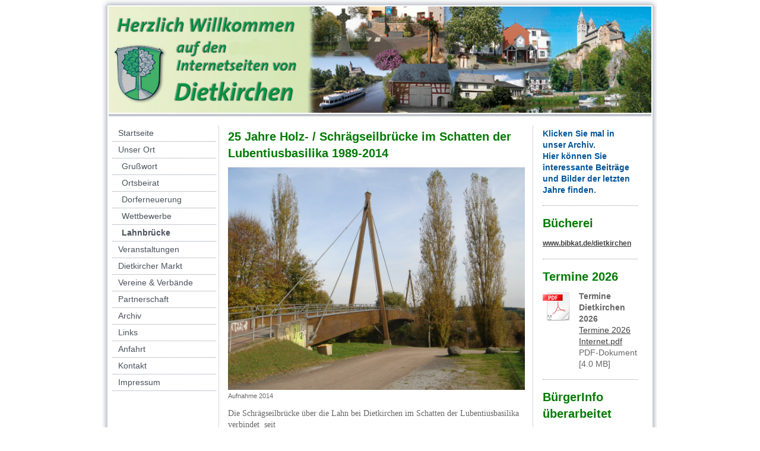

--- FILE ---
content_type: text/html; charset=UTF-8
request_url: http://www.dietkirchen.de/unser-ort/lahnbr%C3%BCcke/
body_size: 7728
content:
<!DOCTYPE html>
<html lang="de"  ><head prefix="og: http://ogp.me/ns# fb: http://ogp.me/ns/fb# business: http://ogp.me/ns/business#">
    <meta http-equiv="Content-Type" content="text/html; charset=utf-8"/>
    <meta name="generator" content="IONOS MyWebsite"/>
        
    <link rel="dns-prefetch" href="//cdn.website-start.de/"/>
    <link rel="dns-prefetch" href="//104.mod.mywebsite-editor.com"/>
    <link rel="dns-prefetch" href="https://104.sb.mywebsite-editor.com/"/>
    <link rel="shortcut icon" href="http://www.dietkirchen.de/s/misc/favicon.png?1336330952"/>
        <link rel="apple-touch-icon" href="http://www.dietkirchen.de/s/misc/touchicon.png?1610015740"/>
        <title>Dietkirchen - Lahnbrücke</title>
    
    

<meta name="format-detection" content="telephone=no"/>
        <meta name="description" content="Holzbrücke"/>
            <meta name="robots" content="index,follow"/>
        <link href="http://www.dietkirchen.de/s/style/layout.css?1707417183" rel="stylesheet" type="text/css"/>
    <link href="http://www.dietkirchen.de/s/style/main.css?1707417183" rel="stylesheet" type="text/css"/>
    <link href="http://www.dietkirchen.de/s/style/font.css?1707417183" rel="stylesheet" type="text/css"/>
    <link href="//cdn.website-start.de/app/cdn/min/group/web.css?1763478093678" rel="stylesheet" type="text/css"/>
<link href="//cdn.website-start.de/app/cdn/min/moduleserver/css/de_DE/common,shoppingbasket?1763478093678" rel="stylesheet" type="text/css"/>
    <link href="https://104.sb.mywebsite-editor.com/app/logstate2-css.php?site=471660286&amp;t=1768946686" rel="stylesheet" type="text/css"/>

<script type="text/javascript">
    /* <![CDATA[ */
var stagingMode = '';
    /* ]]> */
</script>
<script src="https://104.sb.mywebsite-editor.com/app/logstate-js.php?site=471660286&amp;t=1768946686"></script>
    <script type="text/javascript">
    /* <![CDATA[ */
    var systemurl = 'https://104.sb.mywebsite-editor.com/';
    var webPath = '/';
    var proxyName = '';
    var webServerName = 'www.dietkirchen.de';
    var sslServerUrl = 'https://ssl.kundenserver.de/www.dietkirchen.de';
    var nonSslServerUrl = 'http://www.dietkirchen.de';
    var webserverProtocol = 'http://';
    var nghScriptsUrlPrefix = '//104.mod.mywebsite-editor.com';
    var sessionNamespace = 'DIY_SB';
    var jimdoData = {
        cdnUrl:  '//cdn.website-start.de/',
        messages: {
            lightBox: {
    image : 'Bild',
    of: 'von'
}

        },
        isTrial: 0,
        pageId: 923862876    };
    var script_basisID = "471660286";

    diy = window.diy || {};
    diy.web = diy.web || {};

        diy.web.jsBaseUrl = "//cdn.website-start.de/s/build/";

    diy.context = diy.context || {};
    diy.context.type = diy.context.type || 'web';
    /* ]]> */
</script>

<script type="text/javascript" src="//cdn.website-start.de/app/cdn/min/group/web.js?1763478093678" crossorigin="anonymous"></script><script type="text/javascript" src="//cdn.website-start.de/s/build/web.bundle.js?1763478093678" crossorigin="anonymous"></script><script src="//cdn.website-start.de/app/cdn/min/moduleserver/js/de_DE/common,shoppingbasket?1763478093678"></script>
<script type="text/javascript" src="https://cdn.website-start.de/proxy/apps/ilai8i/resource/dependencies/"></script><script type="text/javascript">
                    if (typeof require !== 'undefined') {
                        require.config({
                            waitSeconds : 10,
                            baseUrl : 'https://cdn.website-start.de/proxy/apps/ilai8i/js/'
                        });
                    }
                </script><script type="text/javascript" src="//cdn.website-start.de/app/cdn/min/group/pfcsupport.js?1763478093678" crossorigin="anonymous"></script>    <meta property="og:type" content="business.business"/>
    <meta property="og:url" content="http://www.dietkirchen.de/unser-ort/lahnbrücke/"/>
    <meta property="og:title" content="Dietkirchen - Lahnbrücke"/>
            <meta property="og:description" content="Holzbrücke"/>
                <meta property="og:image" content="http://www.dietkirchen.de/s/img/emotionheader.jpg"/>
        <meta property="business:contact_data:country_name" content="Deutschland"/>
    
    
    
    
    
    
    
    
<meta property="business:hours:day" content="FRIDAY"/><meta property="business:hours:start" content="19:00"/><meta property="business:hours:end" content="20:00"/><meta property="business:hours:day" content="FRIDAY"/><meta property="business:hours:start" content="19:00"/><meta property="business:hours:end" content="20:00"/></head>


<body class="body diyBgActive  cc-pagemode-default diy-market-de_DE" data-pageid="923862876" id="page-923862876">
    
    <div class="diyw">
        	<div id="container">		
	<div id="top"></div>
		<div id="wrapper">
			
				<div id="header">
					
<style type="text/css" media="all">
.diyw div#emotion-header {
        max-width: 914px;
        max-height: 179px;
                background: #EEEEEE;
    }

.diyw div#emotion-header-title-bg {
    left: 0%;
    top: 18%;
    width: 100%;
    height: 23%;

    background-color: #FFFFFF;
    opacity: 0.50;
    filter: alpha(opacity = 50);
    display: none;}
.diyw img#emotion-header-logo {
    left: 1.00%;
    top: 0.00%;
    background: transparent;
                border: 3px solid #ffffff;
        padding: 0px;
                display: none;
    }

.diyw div#emotion-header strong#emotion-header-title {
    left: 20%;
    top: 3%;
    color: #000000;
        font: normal normal 24px/120% Helvetica, 'Helvetica Neue', 'Trebuchet MS', sans-serif;
}

.diyw div#emotion-no-bg-container{
    max-height: 179px;
}

.diyw div#emotion-no-bg-container .emotion-no-bg-height {
    margin-top: 19.58%;
}
</style>
<div id="emotion-header" data-action="loadView" data-params="active" data-imagescount="1">
            <img src="http://www.dietkirchen.de/s/img/emotionheader.jpg?1518380640.914px.179px" id="emotion-header-img" alt=""/>
            
        <div id="ehSlideshowPlaceholder">
            <div id="ehSlideShow">
                <div class="slide-container">
                                        <div style="background-color: #EEEEEE">
                            <img src="http://www.dietkirchen.de/s/img/emotionheader.jpg?1518380640.914px.179px" alt=""/>
                        </div>
                                    </div>
            </div>
        </div>


        <script type="text/javascript">
        //<![CDATA[
                diy.module.emotionHeader.slideShow.init({ slides: [{"url":"http:\/\/www.dietkirchen.de\/s\/img\/emotionheader.jpg?1518380640.914px.179px","image_alt":"","bgColor":"#EEEEEE"}] });
        //]]>
        </script>

    
            
        
            
    
            <strong id="emotion-header-title" style="text-align: left"></strong>
                    <div class="notranslate">
                <svg xmlns="http://www.w3.org/2000/svg" version="1.1" id="emotion-header-title-svg" viewBox="0 0 914 179" preserveAspectRatio="xMinYMin meet"><text style="font-family:Helvetica, 'Helvetica Neue', 'Trebuchet MS', sans-serif;font-size:24px;font-style:normal;font-weight:normal;fill:#000000;line-height:1.2em;"><tspan x="0" style="text-anchor: start" dy="0.95em"> </tspan></text></svg>
            </div>
            
    
    <script type="text/javascript">
    //<![CDATA[
    (function ($) {
        function enableSvgTitle() {
                        var titleSvg = $('svg#emotion-header-title-svg'),
                titleHtml = $('#emotion-header-title'),
                emoWidthAbs = 914,
                emoHeightAbs = 179,
                offsetParent,
                titlePosition,
                svgBoxWidth,
                svgBoxHeight;

                        if (titleSvg.length && titleHtml.length) {
                offsetParent = titleHtml.offsetParent();
                titlePosition = titleHtml.position();
                svgBoxWidth = titleHtml.width();
                svgBoxHeight = titleHtml.height();

                                titleSvg.get(0).setAttribute('viewBox', '0 0 ' + svgBoxWidth + ' ' + svgBoxHeight);
                titleSvg.css({
                   left: Math.roundTo(100 * titlePosition.left / offsetParent.width(), 3) + '%',
                   top: Math.roundTo(100 * titlePosition.top / offsetParent.height(), 3) + '%',
                   width: Math.roundTo(100 * svgBoxWidth / emoWidthAbs, 3) + '%',
                   height: Math.roundTo(100 * svgBoxHeight / emoHeightAbs, 3) + '%'
                });

                titleHtml.css('visibility','hidden');
                titleSvg.css('visibility','visible');
            }
        }

        
            var posFunc = function($, overrideSize) {
                var elems = [], containerWidth, containerHeight;
                                    elems.push({
                        selector: '#emotion-header-title',
                        overrideSize: true,
                        horPos: 20,
                        vertPos: 3                    });
                    lastTitleWidth = $('#emotion-header-title').width();
                                                elems.push({
                    selector: '#emotion-header-title-bg',
                    horPos: 0,
                    vertPos: 23.37                });
                                
                containerWidth = parseInt('914');
                containerHeight = parseInt('179');

                for (var i = 0; i < elems.length; ++i) {
                    var el = elems[i],
                        $el = $(el.selector),
                        pos = {
                            left: el.horPos,
                            top: el.vertPos
                        };
                    if (!$el.length) continue;
                    var anchorPos = $el.anchorPosition();
                    anchorPos.$container = $('#emotion-header');

                    if (overrideSize === true || el.overrideSize === true) {
                        anchorPos.setContainerSize(containerWidth, containerHeight);
                    } else {
                        anchorPos.setContainerSize(null, null);
                    }

                    var pxPos = anchorPos.fromAnchorPosition(pos),
                        pcPos = anchorPos.toPercentPosition(pxPos);

                    var elPos = {};
                    if (!isNaN(parseFloat(pcPos.top)) && isFinite(pcPos.top)) {
                        elPos.top = pcPos.top + '%';
                    }
                    if (!isNaN(parseFloat(pcPos.left)) && isFinite(pcPos.left)) {
                        elPos.left = pcPos.left + '%';
                    }
                    $el.css(elPos);
                }

                // switch to svg title
                enableSvgTitle();
            };

                        var $emotionImg = jQuery('#emotion-header-img');
            if ($emotionImg.length > 0) {
                // first position the element based on stored size
                posFunc(jQuery, true);

                // trigger reposition using the real size when the element is loaded
                var ehLoadEvTriggered = false;
                $emotionImg.one('load', function(){
                    posFunc(jQuery);
                    ehLoadEvTriggered = true;
                                        diy.module.emotionHeader.slideShow.start();
                                    }).each(function() {
                                        if(this.complete || typeof this.complete === 'undefined') {
                        jQuery(this).load();
                    }
                });

                                noLoadTriggeredTimeoutId = setTimeout(function() {
                    if (!ehLoadEvTriggered) {
                        posFunc(jQuery);
                    }
                    window.clearTimeout(noLoadTriggeredTimeoutId)
                }, 5000);//after 5 seconds
            } else {
                jQuery(function(){
                    posFunc(jQuery);
                });
            }

                        if (jQuery.isBrowser && jQuery.isBrowser.ie8) {
                var longTitleRepositionCalls = 0;
                longTitleRepositionInterval = setInterval(function() {
                    if (lastTitleWidth > 0 && lastTitleWidth != jQuery('#emotion-header-title').width()) {
                        posFunc(jQuery);
                    }
                    longTitleRepositionCalls++;
                    // try this for 5 seconds
                    if (longTitleRepositionCalls === 5) {
                        window.clearInterval(longTitleRepositionInterval);
                    }
                }, 1000);//each 1 second
            }

            }(jQuery));
    //]]>
    </script>

    </div>

				</div>
				
				<div class="gradient">				
				<div class="lines">
				
				<div id="navigation">
					<div class="gutter">		
						<div class="webnavigation"><ul id="mainNav1" class="mainNav1"><li class="navTopItemGroup_1"><a data-page-id="919315394" href="http://www.dietkirchen.de/" class="level_1"><span>Startseite</span></a></li><li class="navTopItemGroup_2"><a data-page-id="919315396" href="http://www.dietkirchen.de/unser-ort/" class="parent level_1"><span>Unser Ort</span></a></li><li><ul id="mainNav2" class="mainNav2"><li class="navTopItemGroup_2"><a data-page-id="919315395" href="http://www.dietkirchen.de/unser-ort/grußwort/" class="level_2"><span>Grußwort</span></a></li><li class="navTopItemGroup_2"><a data-page-id="919315497" href="http://www.dietkirchen.de/unser-ort/ortsbeirat/" class="level_2"><span>Ortsbeirat</span></a></li><li class="navTopItemGroup_2"><a data-page-id="919315398" href="http://www.dietkirchen.de/unser-ort/dorferneuerung/" class="level_2"><span>Dorferneuerung</span></a></li><li class="navTopItemGroup_2"><a data-page-id="923863042" href="http://www.dietkirchen.de/unser-ort/wettbewerbe/" class="level_2"><span>Wettbewerbe</span></a></li><li class="navTopItemGroup_2"><a data-page-id="923862876" href="http://www.dietkirchen.de/unser-ort/lahnbrücke/" class="current level_2"><span>Lahnbrücke</span></a></li></ul></li><li class="navTopItemGroup_3"><a data-page-id="923862877" href="http://www.dietkirchen.de/veranstaltungen/" class="level_1"><span>Veranstaltungen</span></a></li><li class="navTopItemGroup_4"><a data-page-id="919315399" href="http://www.dietkirchen.de/dietkircher-markt/" class="level_1"><span>Dietkircher Markt</span></a></li><li class="navTopItemGroup_5"><a data-page-id="919318516" href="http://www.dietkirchen.de/vereine-verbände/" class="level_1"><span>Vereine &amp; Verbände</span></a></li><li class="navTopItemGroup_6"><a data-page-id="919315498" href="http://www.dietkirchen.de/partnerschaft/" class="level_1"><span>Partnerschaft</span></a></li><li class="navTopItemGroup_7"><a data-page-id="923627900" href="http://www.dietkirchen.de/archiv/" class="level_1"><span>Archiv</span></a></li><li class="navTopItemGroup_8"><a data-page-id="919315500" href="http://www.dietkirchen.de/links/" class="level_1"><span>Links</span></a></li><li class="navTopItemGroup_9"><a data-page-id="919315401" href="http://www.dietkirchen.de/anfahrt/" class="level_1"><span>Anfahrt</span></a></li><li class="navTopItemGroup_10"><a data-page-id="919315400" href="http://www.dietkirchen.de/kontakt/" class="level_1"><span>Kontakt</span></a></li><li class="navTopItemGroup_11"><a data-page-id="919315402" href="http://www.dietkirchen.de/impressum/" class="level_1"><span>Impressum</span></a></li></ul></div>
						<div class="c"></div>
					</div>
				</div>
				
				
				
				<div id="content">
					<div class="gutter">		
						
        <div id="content_area">
        	<div id="content_start"></div>
        	
        
        <div id="matrix_1026043652" class="sortable-matrix" data-matrixId="1026043652"><div class="n module-type-header diyfeLiveArea "> <h1><span class="diyfeDecoration">25 Jahre Holz- / Schrägseilbrücke im Schatten der Lubentiusbasilika 1989-2014</span></h1> </div><div class="n module-type-imageSubtitle diyfeLiveArea "> <div class="clearover imageSubtitle" id="imageSubtitle-5797873986">
    <div class="align-container align-left" style="max-width: 540px">
        <a class="imagewrapper" href="http://www.dietkirchen.de/s/cc_images/teaserbox_2450696980.jpg?t=1414351676" rel="lightbox[5797873986]" title="Aufnahme 2014">
            <img id="image_2450696980" src="http://www.dietkirchen.de/s/cc_images/cache_2450696980.jpg?t=1414351676" alt="" style="max-width: 540px; height:auto"/>
        </a>

                <span class="caption">Aufnahme 2014</span>
        
    </div>

</div>

<script type="text/javascript">
//<![CDATA[
jQuery(function($) {
    var $target = $('#imageSubtitle-5797873986');

    if ($.fn.swipebox && Modernizr.touch) {
        $target
            .find('a[rel*="lightbox"]')
            .addClass('swipebox')
            .swipebox();
    } else {
        $target.tinyLightbox({
            item: 'a[rel*="lightbox"]',
            cycle: false,
            hideNavigation: true
        });
    }
});
//]]>
</script>
 </div><div class="n module-type-text diyfeLiveArea "> <p><span style="font-family: calibri;">Die Schrägseilbrücke über die Lahn bei Dietkirchen im Schatten der Lubentiusbasilika verbindet  seit</span></p>
<p><span style="font-family: calibri;">25 Jahren die Stadtteile  Dietkirchen und Eschhofen als Fußgänger und Radfahrverbindung. Darüber  hinaus dient sie aber auch gleichzeitig der Fuß-und
Radfahrüberquerung einer Abwasserleitung und weiteren Versorgungsleitungen.</span></p>
<p><span style="font-family: calibri;">Mit dem Konzept einer kombinierten nutzbaren Fußgänger-/Radfahrbrücke, die gleichzeitig auch als Flußüberquerung der Abwasserleitungen des Stadtteils
Dietkirchen dient, konnten erhebliche Mehrkosten für einen Düker (Flußunterquerung)  eingespart werden.</span></p>
<p><span style="font-family: calibri;">Der Bedarf Dietkirchen an das Klärwerk auf der anderen Lahnseite  anzuschließen begründete den Brückenschlag.</span></p>
<p><span style="font-family: calibri;">Die landschaftlich reizvolle Lahnaue links und rechts des Flusses, wie auch die direkte Nahbarschaft der Dietkircher Lubentiusbasilika verlangte eine
Brückenkonstruktion, die sich elegant und zurückhaltend in seine landschaftlich unberührte Umgebung einfügte.</span></p>
<p><span style="font-family: calibri;">2010 wurde die sogenannte Holzbrücke  umgetauft und erhielt den Namen unseres langjährigen Ortsvorsehers und Stadtverordnetenvorstehers Kurt van der Burg
und trägt heute den Namen</span></p>
<p><span style="font-family: calibri;">KURT VAN DER BURG BRÜCKE.</span></p> </div><div class="n module-type-imageSubtitle diyfeLiveArea "> <div class="clearover imageSubtitle" id="imageSubtitle-5797874231">
    <div class="align-container align-left" style="max-width: 540px">
        <a class="imagewrapper" href="http://www.dietkirchen.de/s/cc_images/teaserbox_2450697455.jpg?t=1414352691" rel="lightbox[5797874231]" title="Aufnahme 1989">
            <img id="image_2450697455" src="http://www.dietkirchen.de/s/cc_images/cache_2450697455.jpg?t=1414352691" alt="" style="max-width: 540px; height:auto"/>
        </a>

                <span class="caption">Aufnahme 1989</span>
        
    </div>

</div>

<script type="text/javascript">
//<![CDATA[
jQuery(function($) {
    var $target = $('#imageSubtitle-5797874231');

    if ($.fn.swipebox && Modernizr.touch) {
        $target
            .find('a[rel*="lightbox"]')
            .addClass('swipebox')
            .swipebox();
    } else {
        $target.tinyLightbox({
            item: 'a[rel*="lightbox"]',
            cycle: false,
            hideNavigation: true
        });
    }
});
//]]>
</script>
 </div><div class="n module-type-imageSubtitle diyfeLiveArea "> <div class="clearover imageSubtitle" id="imageSubtitle-5797874541">
    <div class="align-container align-center" style="max-width: 420px">
        <a class="imagewrapper" href="http://www.dietkirchen.de/s/cc_images/teaserbox_2450698204.jpg?t=1414354227" rel="lightbox[5797874541]">
            <img id="image_2450698204" src="http://www.dietkirchen.de/s/cc_images/cache_2450698204.jpg?t=1414354227" alt="" style="max-width: 420px; height:auto"/>
        </a>

        
    </div>

</div>

<script type="text/javascript">
//<![CDATA[
jQuery(function($) {
    var $target = $('#imageSubtitle-5797874541');

    if ($.fn.swipebox && Modernizr.touch) {
        $target
            .find('a[rel*="lightbox"]')
            .addClass('swipebox')
            .swipebox();
    } else {
        $target.tinyLightbox({
            item: 'a[rel*="lightbox"]',
            cycle: false,
            hideNavigation: true
        });
    }
});
//]]>
</script>
 </div><div class="n module-type-imageSubtitle diyfeLiveArea "> <div class="clearover imageSubtitle" id="imageSubtitle-5797874502">
    <div class="align-container align-center" style="max-width: 420px">
        <a class="imagewrapper" href="http://www.dietkirchen.de/s/cc_images/teaserbox_2450698237.jpg?t=1414354309" rel="lightbox[5797874502]">
            <img id="image_2450698237" src="http://www.dietkirchen.de/s/cc_images/cache_2450698237.jpg?t=1414354309" alt="" style="max-width: 420px; height:auto"/>
        </a>

        
    </div>

</div>

<script type="text/javascript">
//<![CDATA[
jQuery(function($) {
    var $target = $('#imageSubtitle-5797874502');

    if ($.fn.swipebox && Modernizr.touch) {
        $target
            .find('a[rel*="lightbox"]')
            .addClass('swipebox')
            .swipebox();
    } else {
        $target.tinyLightbox({
            item: 'a[rel*="lightbox"]',
            cycle: false,
            hideNavigation: true
        });
    }
});
//]]>
</script>
 </div><div class="n module-type-imageSubtitle diyfeLiveArea "> <div class="clearover imageSubtitle" id="imageSubtitle-5797874526">
    <div class="align-container align-center" style="max-width: 420px">
        <a class="imagewrapper" href="http://www.dietkirchen.de/s/cc_images/teaserbox_2450698209.jpg?t=1414354251" rel="lightbox[5797874526]">
            <img id="image_2450698209" src="http://www.dietkirchen.de/s/cc_images/cache_2450698209.jpg?t=1414354251" alt="" style="max-width: 420px; height:auto"/>
        </a>

        
    </div>

</div>

<script type="text/javascript">
//<![CDATA[
jQuery(function($) {
    var $target = $('#imageSubtitle-5797874526');

    if ($.fn.swipebox && Modernizr.touch) {
        $target
            .find('a[rel*="lightbox"]')
            .addClass('swipebox')
            .swipebox();
    } else {
        $target.tinyLightbox({
            item: 'a[rel*="lightbox"]',
            cycle: false,
            hideNavigation: true
        });
    }
});
//]]>
</script>
 </div><div class="n module-type-imageSubtitle diyfeLiveArea "> <div class="clearover imageSubtitle" id="imageSubtitle-5797874394">
    <div class="align-container align-center" style="max-width: 510px">
        <a class="imagewrapper" href="http://www.dietkirchen.de/s/cc_images/teaserbox_2450698307.jpg?t=1414354442" rel="lightbox[5797874394]">
            <img id="image_2450698307" src="http://www.dietkirchen.de/s/cc_images/cache_2450698307.jpg?t=1414354442" alt="" style="max-width: 510px; height:auto"/>
        </a>

        
    </div>

</div>

<script type="text/javascript">
//<![CDATA[
jQuery(function($) {
    var $target = $('#imageSubtitle-5797874394');

    if ($.fn.swipebox && Modernizr.touch) {
        $target
            .find('a[rel*="lightbox"]')
            .addClass('swipebox')
            .swipebox();
    } else {
        $target.tinyLightbox({
            item: 'a[rel*="lightbox"]',
            cycle: false,
            hideNavigation: true
        });
    }
});
//]]>
</script>
 </div><div class="n module-type-imageSubtitle diyfeLiveArea "> <div class="clearover imageSubtitle" id="imageSubtitle-5797874445">
    <div class="align-container align-center" style="max-width: 420px">
        <a class="imagewrapper" href="http://www.dietkirchen.de/s/cc_images/teaserbox_2450698282.jpg?t=1414354385" rel="lightbox[5797874445]">
            <img id="image_2450698282" src="http://www.dietkirchen.de/s/cc_images/cache_2450698282.jpg?t=1414354385" alt="" style="max-width: 420px; height:auto"/>
        </a>

        
    </div>

</div>

<script type="text/javascript">
//<![CDATA[
jQuery(function($) {
    var $target = $('#imageSubtitle-5797874445');

    if ($.fn.swipebox && Modernizr.touch) {
        $target
            .find('a[rel*="lightbox"]')
            .addClass('swipebox')
            .swipebox();
    } else {
        $target.tinyLightbox({
            item: 'a[rel*="lightbox"]',
            cycle: false,
            hideNavigation: true
        });
    }
});
//]]>
</script>
 </div><div class="n module-type-imageSubtitle diyfeLiveArea "> <div class="clearover imageSubtitle" id="imageSubtitle-5797874475">
    <div class="align-container align-center" style="max-width: 420px">
        <a class="imagewrapper" href="http://www.dietkirchen.de/s/cc_images/teaserbox_2450698251.jpg?t=1414354360" rel="lightbox[5797874475]">
            <img id="image_2450698251" src="http://www.dietkirchen.de/s/cc_images/cache_2450698251.jpg?t=1414354360" alt="" style="max-width: 420px; height:auto"/>
        </a>

        
    </div>

</div>

<script type="text/javascript">
//<![CDATA[
jQuery(function($) {
    var $target = $('#imageSubtitle-5797874475');

    if ($.fn.swipebox && Modernizr.touch) {
        $target
            .find('a[rel*="lightbox"]')
            .addClass('swipebox')
            .swipebox();
    } else {
        $target.tinyLightbox({
            item: 'a[rel*="lightbox"]',
            cycle: false,
            hideNavigation: true
        });
    }
});
//]]>
</script>
 </div><div class="n module-type-imageSubtitle diyfeLiveArea "> <div class="clearover imageSubtitle" id="imageSubtitle-5797874485">
    <div class="align-container align-center" style="max-width: 420px">
        <a class="imagewrapper" href="http://www.dietkirchen.de/s/cc_images/teaserbox_2450698244.jpg?t=1414354331" rel="lightbox[5797874485]">
            <img id="image_2450698244" src="http://www.dietkirchen.de/s/cc_images/cache_2450698244.jpg?t=1414354331" alt="" style="max-width: 420px; height:auto"/>
        </a>

        
    </div>

</div>

<script type="text/javascript">
//<![CDATA[
jQuery(function($) {
    var $target = $('#imageSubtitle-5797874485');

    if ($.fn.swipebox && Modernizr.touch) {
        $target
            .find('a[rel*="lightbox"]')
            .addClass('swipebox')
            .swipebox();
    } else {
        $target.tinyLightbox({
            item: 'a[rel*="lightbox"]',
            cycle: false,
            hideNavigation: true
        });
    }
});
//]]>
</script>
 </div><div class="n module-type-imageSubtitle diyfeLiveArea "> <div class="clearover imageSubtitle" id="imageSubtitle-5797874642">
    <div class="align-container align-center" style="max-width: 390px">
        <a class="imagewrapper" href="http://www.dietkirchen.de/s/cc_images/teaserbox_2450698128.jpg?t=1414354070" rel="lightbox[5797874642]">
            <img id="image_2450698128" src="http://www.dietkirchen.de/s/cc_images/cache_2450698128.jpg?t=1414354070" alt="" style="max-width: 390px; height:auto"/>
        </a>

        
    </div>

</div>

<script type="text/javascript">
//<![CDATA[
jQuery(function($) {
    var $target = $('#imageSubtitle-5797874642');

    if ($.fn.swipebox && Modernizr.touch) {
        $target
            .find('a[rel*="lightbox"]')
            .addClass('swipebox')
            .swipebox();
    } else {
        $target.tinyLightbox({
            item: 'a[rel*="lightbox"]',
            cycle: false,
            hideNavigation: true
        });
    }
});
//]]>
</script>
 </div><div class="n module-type-imageSubtitle diyfeLiveArea "> <div class="clearover imageSubtitle" id="imageSubtitle-5797874637">
    <div class="align-container align-center" style="max-width: 390px">
        <a class="imagewrapper" href="http://www.dietkirchen.de/s/cc_images/teaserbox_2450698170.jpg?t=1414354086" rel="lightbox[5797874637]">
            <img id="image_2450698170" src="http://www.dietkirchen.de/s/cc_images/cache_2450698170.jpg?t=1414354086" alt="" style="max-width: 390px; height:auto"/>
        </a>

        
    </div>

</div>

<script type="text/javascript">
//<![CDATA[
jQuery(function($) {
    var $target = $('#imageSubtitle-5797874637');

    if ($.fn.swipebox && Modernizr.touch) {
        $target
            .find('a[rel*="lightbox"]')
            .addClass('swipebox')
            .swipebox();
    } else {
        $target.tinyLightbox({
            item: 'a[rel*="lightbox"]',
            cycle: false,
            hideNavigation: true
        });
    }
});
//]]>
</script>
 </div><div class="n module-type-imageSubtitle diyfeLiveArea "> <div class="clearover imageSubtitle" id="imageSubtitle-5797874633">
    <div class="align-container align-center" style="max-width: 390px">
        <a class="imagewrapper" href="http://www.dietkirchen.de/s/cc_images/teaserbox_2451780882.jpg?t=1418143554" rel="lightbox[5797874633]">
            <img id="image_2451780882" src="http://www.dietkirchen.de/s/cc_images/cache_2451780882.jpg?t=1418143554" alt="" style="max-width: 390px; height:auto"/>
        </a>

        
    </div>

</div>

<script type="text/javascript">
//<![CDATA[
jQuery(function($) {
    var $target = $('#imageSubtitle-5797874633');

    if ($.fn.swipebox && Modernizr.touch) {
        $target
            .find('a[rel*="lightbox"]')
            .addClass('swipebox')
            .swipebox();
    } else {
        $target.tinyLightbox({
            item: 'a[rel*="lightbox"]',
            cycle: false,
            hideNavigation: true
        });
    }
});
//]]>
</script>
 </div><div class="n module-type-imageSubtitle diyfeLiveArea "> <div class="clearover imageSubtitle" id="imageSubtitle-5797874627">
    <div class="align-container align-center" style="max-width: 390px">
        <a class="imagewrapper" href="http://www.dietkirchen.de/s/cc_images/teaserbox_2450698177.jpg?t=1414354134" rel="lightbox[5797874627]">
            <img id="image_2450698177" src="http://www.dietkirchen.de/s/cc_images/cache_2450698177.jpg?t=1414354134" alt="" style="max-width: 390px; height:auto"/>
        </a>

        
    </div>

</div>

<script type="text/javascript">
//<![CDATA[
jQuery(function($) {
    var $target = $('#imageSubtitle-5797874627');

    if ($.fn.swipebox && Modernizr.touch) {
        $target
            .find('a[rel*="lightbox"]')
            .addClass('swipebox')
            .swipebox();
    } else {
        $target.tinyLightbox({
            item: 'a[rel*="lightbox"]',
            cycle: false,
            hideNavigation: true
        });
    }
});
//]]>
</script>
 </div><div class="n module-type-imageSubtitle diyfeLiveArea "> <div class="clearover imageSubtitle" id="imageSubtitle-5797874621">
    <div class="align-container align-center" style="max-width: 390px">
        <a class="imagewrapper" href="http://www.dietkirchen.de/s/cc_images/teaserbox_2450698193.jpg?t=1414354160" rel="lightbox[5797874621]">
            <img id="image_2450698193" src="http://www.dietkirchen.de/s/cc_images/cache_2450698193.jpg?t=1414354160" alt="" style="max-width: 390px; height:auto"/>
        </a>

        
    </div>

</div>

<script type="text/javascript">
//<![CDATA[
jQuery(function($) {
    var $target = $('#imageSubtitle-5797874621');

    if ($.fn.swipebox && Modernizr.touch) {
        $target
            .find('a[rel*="lightbox"]')
            .addClass('swipebox')
            .swipebox();
    } else {
        $target.tinyLightbox({
            item: 'a[rel*="lightbox"]',
            cycle: false,
            hideNavigation: true
        });
    }
});
//]]>
</script>
 </div><div class="n module-type-imageSubtitle diyfeLiveArea "> <div class="clearover imageSubtitle" id="imageSubtitle-5797874562">
    <div class="align-container align-center" style="max-width: 300px">
        <a class="imagewrapper" href="http://www.dietkirchen.de/s/cc_images/teaserbox_2450698200.jpg?t=1414354196" rel="lightbox[5797874562]">
            <img id="image_2450698200" src="http://www.dietkirchen.de/s/cc_images/cache_2450698200.jpg?t=1414354196" alt="" style="max-width: 300px; height:auto"/>
        </a>

        
    </div>

</div>

<script type="text/javascript">
//<![CDATA[
jQuery(function($) {
    var $target = $('#imageSubtitle-5797874562');

    if ($.fn.swipebox && Modernizr.touch) {
        $target
            .find('a[rel*="lightbox"]')
            .addClass('swipebox')
            .swipebox();
    } else {
        $target.tinyLightbox({
            item: 'a[rel*="lightbox"]',
            cycle: false,
            hideNavigation: true
        });
    }
});
//]]>
</script>
 </div></div>
        
        
        </div>
					</div>
				</div>		
				
				<div id="sidebar">		
					<div class="gutter">						
						<div id="matrix_1023468539" class="sortable-matrix" data-matrixId="1023468539"><div class="n module-type-text diyfeLiveArea "> <h2><span style="color: rgb(3, 87, 155);">Klicken Sie mal in unser Archiv.</span></h2>
<h2><span style="color: rgb(3, 87, 155);">Hier können Sie interessante Beiträge und Bilder der letzten Jahre finden</span>.</h2> </div><div class="n module-type-hr diyfeLiveArea "> <div style="padding: 0px 0px">
    <div class="hr"></div>
</div>
 </div><div class="n module-type-header diyfeLiveArea "> <h1><span class="diyfeDecoration">Bücherei</span></h1> </div><div class="n module-type-text diyfeLiveArea "> <p><a href="http://www.bibkat.de/dietkirchen" target="_blank"><strong><span style="font-size:12px;">www.bibkat.de/dietkirchen</span></strong></a></p> </div><div class="n module-type-hr diyfeLiveArea "> <div style="padding: 0px 0px">
    <div class="hr"></div>
</div>
 </div><div class="n module-type-header diyfeLiveArea "> <h1><span class="diyfeDecoration">Termine 2026</span></h1> </div><div class="n module-type-downloadDocument diyfeLiveArea ">         <div class="clearover">
            <div class="leftDownload">
                <a href="http://www.dietkirchen.de/app/download/5819822119/Termine+2026+Internet.pdf" target="_blank">                        <img src="//cdn.website-start.de/s/img/cc/icons/pdf.png" width="51" height="51" alt="Download"/>
                        </a>            </div>
            <div class="rightDownload">
            <strong>Termine Dietkirchen 2026</strong><br/><a href="http://www.dietkirchen.de/app/download/5819822119/Termine+2026+Internet.pdf" target="_blank">Termine 2026 Internet.pdf</a> <br/>PDF-Dokument [4.0 MB]             </div>
        </div>
         </div><div class="n module-type-hr diyfeLiveArea "> <div style="padding: 0px 0px">
    <div class="hr"></div>
</div>
 </div><div class="n module-type-header diyfeLiveArea "> <h1><span class="diyfeDecoration">BürgerInfo überarbeitet</span></h1> </div><div class="n module-type-textWithImage diyfeLiveArea "> 
<div class="clearover imageFitWidth" id="textWithImage-5817540900">
<div class="align-container imgleft" style="max-width: 100%; width: 247px;">
    <a class="imagewrapper" href="http://www.dietkirchen.de/s/cc_images/teaserbox_2492824910.jpg?t=1651865572" rel="lightbox[5817540900]">
        <img src="http://www.dietkirchen.de/s/cc_images/cache_2492824910.jpg?t=1651865572" id="image_5817540900" alt="" style="width:100%"/>
    </a>


</div> 
<div class="textwrapper">
<p><strong>Hier die Bürgerinfo (Stand Juni 2023) von Dietkirchen zum downloaden. </strong></p>
<p><strong>Viel Spaß beim studieren der Bürger-Info.</strong></p>
</div>
</div> 
<script type="text/javascript">
    //<![CDATA[
    jQuery(document).ready(function($){
        var $target = $('#textWithImage-5817540900');

        if ($.fn.swipebox && Modernizr.touch) {
            $target
                .find('a[rel*="lightbox"]')
                .addClass('swipebox')
                .swipebox();
        } else {
            $target.tinyLightbox({
                item: 'a[rel*="lightbox"]',
                cycle: false,
                hideNavigation: true
            });
        }
    });
    //]]>
</script>
 </div><div class="n module-type-text diyfeLiveArea "> <p><strong style="color: rgb(50, 105, 30);">Mobil</strong></p> </div><div class="n module-type-downloadDocument diyfeLiveArea ">         <div class="clearover">
            <div class="leftDownload">
                <a href="http://www.dietkirchen.de/app/download/5818418880/B%C3%BCrgerInfo_Mobil+2023+Juni.pdf" target="_blank">                        <img src="//cdn.website-start.de/s/img/cc/icons/pdf.png" width="51" height="51" alt="Download"/>
                        </a>            </div>
            <div class="rightDownload">
            <a href="http://www.dietkirchen.de/app/download/5818418880/B%C3%BCrgerInfo_Mobil+2023+Juni.pdf" target="_blank">BürgerInfo_Mobil 2023 Juni.pdf</a> <br/>PDF-Dokument [29.3 MB]             </div>
        </div>
         </div><div class="n module-type-text diyfeLiveArea "> <p><span style="color:#32691E;"><strong>Doppelseiten</strong></span></p> </div><div class="n module-type-downloadDocument diyfeLiveArea ">         <div class="clearover">
            <div class="leftDownload">
                <a href="http://www.dietkirchen.de/app/download/5818418886/B%C3%BCrgerInfo_Doppelseiten+2023+Juni.pdf" target="_blank">                        <img src="//cdn.website-start.de/s/img/cc/icons/pdf.png" width="51" height="51" alt="Download"/>
                        </a>            </div>
            <div class="rightDownload">
            <a href="http://www.dietkirchen.de/app/download/5818418886/B%C3%BCrgerInfo_Doppelseiten+2023+Juni.pdf" target="_blank">BürgerInfo_Doppelseiten 2023 Juni.pdf</a> <br/>PDF-Dokument [28.9 MB]             </div>
        </div>
         </div><div class="n module-type-hr diyfeLiveArea "> <div style="padding: 0px 0px">
    <div class="hr"></div>
</div>
 </div><div class="n module-type-text diyfeLiveArea "> <p><span style="color: #037a04;"><strong>Ortskarte und Wanderkarte rund um Dietkirchen</strong></span></p> </div><div class="n module-type-imageSubtitle diyfeLiveArea "> <div class="clearover imageSubtitle imageFitWidth" id="imageSubtitle-5814839727">
    <div class="align-container align-left" style="max-width: 160px">
        <a class="imagewrapper" href="http://www.dietkirchen.de/s/cc_images/teaserbox_2485953377.jpg?t=1576438502" rel="lightbox[5814839727]">
            <img id="image_2485953377" src="http://www.dietkirchen.de/s/cc_images/cache_2485953377.jpg?t=1576438502" alt="" style="max-width: 160px; height:auto"/>
        </a>

        
    </div>

</div>

<script type="text/javascript">
//<![CDATA[
jQuery(function($) {
    var $target = $('#imageSubtitle-5814839727');

    if ($.fn.swipebox && Modernizr.touch) {
        $target
            .find('a[rel*="lightbox"]')
            .addClass('swipebox')
            .swipebox();
    } else {
        $target.tinyLightbox({
            item: 'a[rel*="lightbox"]',
            cycle: false,
            hideNavigation: true
        });
    }
});
//]]>
</script>
 </div><div class="n module-type-downloadDocument diyfeLiveArea ">         <div class="clearover">
            <div class="leftDownload">
                <a href="http://www.dietkirchen.de/app/download/5814839732/Wanderkarte+Dietkirchen.pdf" target="_blank">                        <img src="//cdn.website-start.de/s/img/cc/icons/pdf.png" width="51" height="51" alt="Download"/>
                        </a>            </div>
            <div class="rightDownload">
            <strong>Wanderkarte</strong><br/><a href="http://www.dietkirchen.de/app/download/5814839732/Wanderkarte+Dietkirchen.pdf" target="_blank">Wanderkarte Dietkirchen.pdf</a> <br/>PDF-Dokument [7.1 MB]             </div>
        </div>
         </div><div class="n module-type-imageSubtitle diyfeLiveArea "> <div class="clearover imageSubtitle imageFitWidth" id="imageSubtitle-5814839739">
    <div class="align-container align-left" style="max-width: 160px">
        <a class="imagewrapper" href="http://www.dietkirchen.de/s/cc_images/teaserbox_2485953389.jpg?t=1576438780" rel="lightbox[5814839739]">
            <img id="image_2485953389" src="http://www.dietkirchen.de/s/cc_images/cache_2485953389.jpg?t=1576438780" alt="" style="max-width: 160px; height:auto"/>
        </a>

        
    </div>

</div>

<script type="text/javascript">
//<![CDATA[
jQuery(function($) {
    var $target = $('#imageSubtitle-5814839739');

    if ($.fn.swipebox && Modernizr.touch) {
        $target
            .find('a[rel*="lightbox"]')
            .addClass('swipebox')
            .swipebox();
    } else {
        $target.tinyLightbox({
            item: 'a[rel*="lightbox"]',
            cycle: false,
            hideNavigation: true
        });
    }
});
//]]>
</script>
 </div><div class="n module-type-downloadDocument diyfeLiveArea ">         <div class="clearover">
            <div class="leftDownload">
                <a href="http://www.dietkirchen.de/app/download/5814839742/Ortskarte_Dietkirchen.pdf" target="_blank">                        <img src="//cdn.website-start.de/s/img/cc/icons/pdf.png" width="51" height="51" alt="Download"/>
                        </a>            </div>
            <div class="rightDownload">
            <strong>Ortskarte</strong><br/><a href="http://www.dietkirchen.de/app/download/5814839742/Ortskarte_Dietkirchen.pdf" target="_blank">Ortskarte_Dietkirchen.pdf</a> <br/>PDF-Dokument [14.8 MB]             </div>
        </div>
         </div></div>
					</div>
				</div>
				
				</div>
			</div>
				<div class="c"></div>		
				
				<div id="footer">
					<div class="gutter">
						<div id="contentfooter">
    <div class="leftrow">
                    <a rel="nofollow" href="javascript:PopupFenster('http://www.dietkirchen.de/unser-ort/lahnbrücke/?print=1');"><img class="inline" height="14" width="18" src="//cdn.website-start.de/s/img/cc/printer.gif" alt=""/>Druckversion</a> <span class="footer-separator">|</span>
                <a href="http://www.dietkirchen.de/sitemap/">Sitemap</a>
                        <br/> © Dietkirchen
            </div>
    <script type="text/javascript">
        window.diy.ux.Captcha.locales = {
            generateNewCode: 'Neuen Code generieren',
            enterCode: 'Bitte geben Sie den Code ein'
        };
        window.diy.ux.Cap2.locales = {
            generateNewCode: 'Neuen Code generieren',
            enterCode: 'Bitte geben Sie den Code ein'
        };
    </script>
    <div class="rightrow">
                    <span class="loggedout">
                <a rel="nofollow" id="login" href="https://login.1and1-editor.com/471660286/www.dietkirchen.de/de?pageId=923862876">
                    Login                </a>
            </span>
                
                <span class="loggedin">
            <a rel="nofollow" id="logout" href="https://104.sb.mywebsite-editor.com/app/cms/logout.php">Logout</a> <span class="footer-separator">|</span>
            <a rel="nofollow" id="edit" href="https://104.sb.mywebsite-editor.com/app/471660286/923862876/">Seite bearbeiten</a>
        </span>
    </div>
</div>
            <div id="loginbox" class="hidden">
                <script type="text/javascript">
                    /* <![CDATA[ */
                    function forgotpw_popup() {
                        var url = 'https://passwort.1und1.de/xml/request/RequestStart';
                        fenster = window.open(url, "fenster1", "width=600,height=400,status=yes,scrollbars=yes,resizable=yes");
                        // IE8 doesn't return the window reference instantly or at all.
                        // It may appear the call failed and fenster is null
                        if (fenster && fenster.focus) {
                            fenster.focus();
                        }
                    }
                    /* ]]> */
                </script>
                                <img class="logo" src="//cdn.website-start.de/s/img/logo.gif" alt="IONOS" title="IONOS"/>

                <div id="loginboxOuter"></div>
            </div>
        

					</div>
				</div>
		
				
			</div>
		<div class="c"></div>		
		<div id="btm"></div>
	</div>
		
			
			
				
    </div>

    
    </body>


<!-- rendered at Wed, 24 Dec 2025 18:58:37 +0100 -->
</html>
